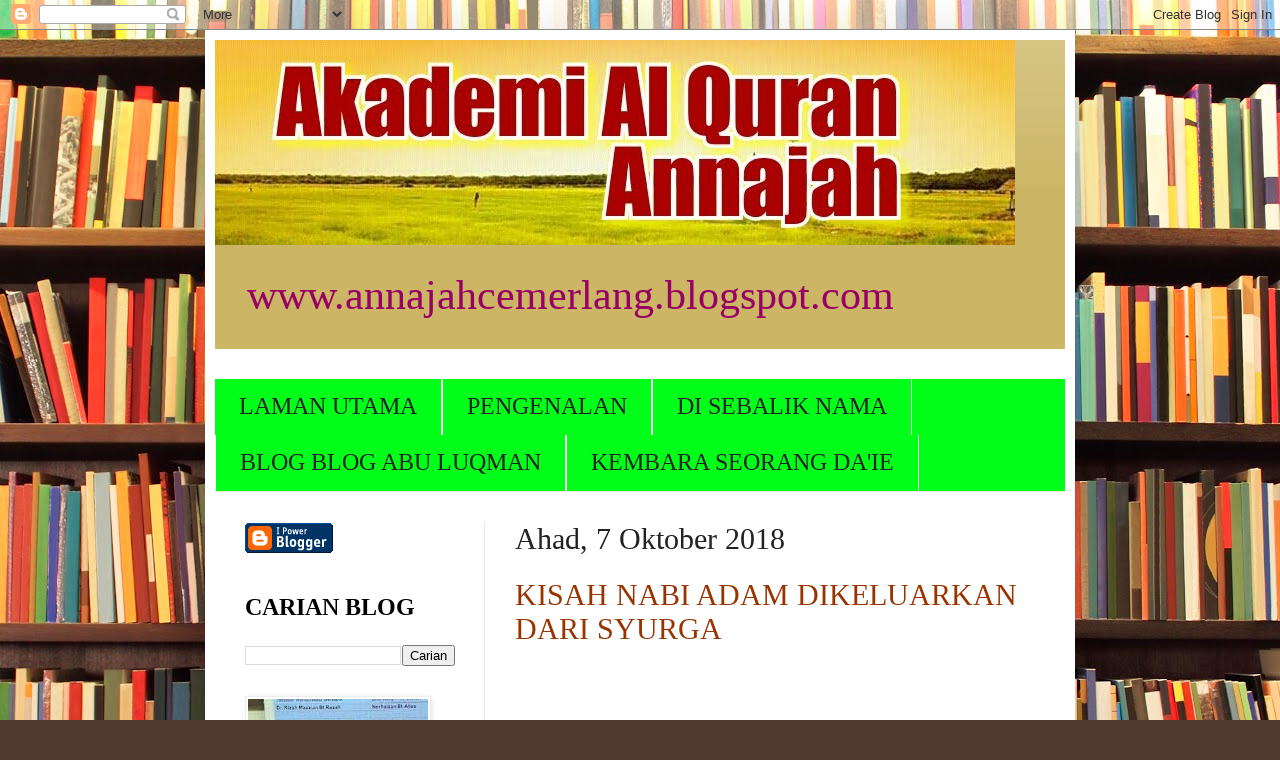

--- FILE ---
content_type: text/html; charset=UTF-8
request_url: https://annajahcemerlang.blogspot.com/2018/
body_size: 16437
content:
<!DOCTYPE html>
<html class='v2' dir='ltr' lang='ms'>
<head>
<link href='https://www.blogger.com/static/v1/widgets/335934321-css_bundle_v2.css' rel='stylesheet' type='text/css'/>
<meta content='width=1100' name='viewport'/>
<meta content='text/html; charset=UTF-8' http-equiv='Content-Type'/>
<meta content='blogger' name='generator'/>
<link href='https://annajahcemerlang.blogspot.com/favicon.ico' rel='icon' type='image/x-icon'/>
<link href='http://annajahcemerlang.blogspot.com/2018/' rel='canonical'/>
<link rel="alternate" type="application/atom+xml" title="Akademi AlQuran Annajah - Atom" href="https://annajahcemerlang.blogspot.com/feeds/posts/default" />
<link rel="alternate" type="application/rss+xml" title="Akademi AlQuran Annajah - RSS" href="https://annajahcemerlang.blogspot.com/feeds/posts/default?alt=rss" />
<link rel="service.post" type="application/atom+xml" title="Akademi AlQuran Annajah - Atom" href="https://www.blogger.com/feeds/7525114791354916128/posts/default" />
<!--Can't find substitution for tag [blog.ieCssRetrofitLinks]-->
<meta content='http://annajahcemerlang.blogspot.com/2018/' property='og:url'/>
<meta content='Akademi AlQuran Annajah' property='og:title'/>
<meta content='www.annajahcemerlang.blogspot.com' property='og:description'/>
<title>Akademi AlQuran Annajah: 2018</title>
<style id='page-skin-1' type='text/css'><!--
/*
-----------------------------------------------
Blogger Template Style
Name:     Simple
Designer: Blogger
URL:      www.blogger.com
----------------------------------------------- */
/* Content
----------------------------------------------- */
body {
font: normal normal 30px 'Times New Roman', Times, FreeSerif, serif;
color: #222222;
background: #513831 url(//themes.googleusercontent.com/image?id=1KH22PlFqsiVYxboQNAoJjYmRbw5M4REHmdJbHT5M2x9zVMGrCqwSjZvaQW_A10KPc6Il) repeat scroll top center /* Credit: luoman (https://www.istockphoto.com/googleimages.php?id=11394138&amp;platform=blogger) */;
padding: 0 40px 40px 40px;
}
html body .region-inner {
min-width: 0;
max-width: 100%;
width: auto;
}
h2 {
font-size: 22px;
}
a:link {
text-decoration:none;
color: #993300;
}
a:visited {
text-decoration:none;
color: #888888;
}
a:hover {
text-decoration:underline;
color: #ff1900;
}
.body-fauxcolumn-outer .fauxcolumn-inner {
background: transparent none repeat scroll top left;
_background-image: none;
}
.body-fauxcolumn-outer .cap-top {
position: absolute;
z-index: 1;
height: 400px;
width: 100%;
}
.body-fauxcolumn-outer .cap-top .cap-left {
width: 100%;
background: transparent none repeat-x scroll top left;
_background-image: none;
}
.content-outer {
-moz-box-shadow: 0 0 40px rgba(0, 0, 0, .15);
-webkit-box-shadow: 0 0 5px rgba(0, 0, 0, .15);
-goog-ms-box-shadow: 0 0 10px #333333;
box-shadow: 0 0 40px rgba(0, 0, 0, .15);
margin-bottom: 1px;
}
.content-inner {
padding: 10px 10px;
}
.content-inner {
background-color: #ffffff;
}
/* Header
----------------------------------------------- */
.header-outer {
background: #ccb666 url(https://resources.blogblog.com/blogblog/data/1kt/simple/gradients_light.png) repeat-x scroll 0 -400px;
_background-image: none;
}
.Header h1 {
font: normal normal 48px 'Times New Roman', Times, FreeSerif, serif;
color: #ffffff;
text-shadow: 1px 2px 3px rgba(0, 0, 0, .2);
}
.Header h1 a {
color: #ffffff;
}
.Header .description {
font-size: 140%;
color: #990066;
}
.header-inner .Header .titlewrapper {
padding: 22px 30px;
}
.header-inner .Header .descriptionwrapper {
padding: 0 30px;
}
/* Tabs
----------------------------------------------- */
.tabs-inner .section:first-child {
border-top: 0 solid #eee5dd;
}
.tabs-inner .section:first-child ul {
margin-top: -0;
border-top: 0 solid #eee5dd;
border-left: 0 solid #eee5dd;
border-right: 0 solid #eee5dd;
}
.tabs-inner .widget ul {
background: #00ff19 none repeat-x scroll 0 -800px;
_background-image: none;
border-bottom: 1px solid #eee5dd;
margin-top: 0;
margin-left: -30px;
margin-right: -30px;
}
.tabs-inner .widget li a {
display: inline-block;
padding: .6em 1em;
font: normal normal 24px Georgia, Utopia, 'Palatino Linotype', Palatino, serif;
color: #222222;
border-left: 1px solid #ffffff;
border-right: 1px solid #eee5dd;
}
.tabs-inner .widget li:first-child a {
border-left: none;
}
.tabs-inner .widget li.selected a, .tabs-inner .widget li a:hover {
color: #e6ff00;
background-color: #b666cc;
text-decoration: none;
}
/* Columns
----------------------------------------------- */
.main-outer {
border-top: 0 solid #eee5dd;
}
.fauxcolumn-left-outer .fauxcolumn-inner {
border-right: 1px solid #eee5dd;
}
.fauxcolumn-right-outer .fauxcolumn-inner {
border-left: 1px solid #eee5dd;
}
/* Headings
----------------------------------------------- */
div.widget > h2,
div.widget h2.title {
margin: 0 0 1em 0;
font: normal bold 24px Georgia, Utopia, 'Palatino Linotype', Palatino, serif;
color: #000000;
}
/* Widgets
----------------------------------------------- */
.widget .zippy {
color: #999999;
text-shadow: 2px 2px 1px rgba(0, 0, 0, .1);
}
.widget .popular-posts ul {
list-style: none;
}
/* Posts
----------------------------------------------- */
h2.date-header {
font: normal normal 30px 'Times New Roman', Times, FreeSerif, serif;
}
.date-header span {
background-color: transparent;
color: #222222;
padding: inherit;
letter-spacing: inherit;
margin: inherit;
}
.main-inner {
padding-top: 30px;
padding-bottom: 30px;
}
.main-inner .column-center-inner {
padding: 0 15px;
}
.main-inner .column-center-inner .section {
margin: 0 15px;
}
.post {
margin: 0 0 25px 0;
}
h3.post-title, .comments h4 {
font: normal normal 30px Georgia, Utopia, 'Palatino Linotype', Palatino, serif;
margin: .75em 0 0;
}
.post-body {
font-size: 110%;
line-height: 1.4;
position: relative;
}
.post-body img, .post-body .tr-caption-container, .Profile img, .Image img,
.BlogList .item-thumbnail img {
padding: 2px;
background: #ffffff;
border: 1px solid #eeeeee;
-moz-box-shadow: 1px 1px 5px rgba(0, 0, 0, .1);
-webkit-box-shadow: 1px 1px 5px rgba(0, 0, 0, .1);
box-shadow: 1px 1px 5px rgba(0, 0, 0, .1);
}
.post-body img, .post-body .tr-caption-container {
padding: 5px;
}
.post-body .tr-caption-container {
color: #222222;
}
.post-body .tr-caption-container img {
padding: 0;
background: transparent;
border: none;
-moz-box-shadow: 0 0 0 rgba(0, 0, 0, .1);
-webkit-box-shadow: 0 0 0 rgba(0, 0, 0, .1);
box-shadow: 0 0 0 rgba(0, 0, 0, .1);
}
.post-header {
margin: 0 0 1.5em;
line-height: 1.6;
font-size: 90%;
}
.post-footer {
margin: 20px -2px 0;
padding: 5px 10px;
color: #000000;
background-color: #7fff8c;
border-bottom: 1px solid #eeeeee;
line-height: 1.6;
font-size: 90%;
}
#comments .comment-author {
padding-top: 1.5em;
border-top: 1px solid #eee5dd;
background-position: 0 1.5em;
}
#comments .comment-author:first-child {
padding-top: 0;
border-top: none;
}
.avatar-image-container {
margin: .2em 0 0;
}
#comments .avatar-image-container img {
border: 1px solid #eeeeee;
}
/* Comments
----------------------------------------------- */
.comments .comments-content .icon.blog-author {
background-repeat: no-repeat;
background-image: url([data-uri]);
}
.comments .comments-content .loadmore a {
border-top: 1px solid #999999;
border-bottom: 1px solid #999999;
}
.comments .comment-thread.inline-thread {
background-color: #7fff8c;
}
.comments .continue {
border-top: 2px solid #999999;
}
/* Accents
---------------------------------------------- */
.section-columns td.columns-cell {
border-left: 1px solid #eee5dd;
}
.blog-pager {
background: transparent none no-repeat scroll top center;
}
.blog-pager-older-link, .home-link,
.blog-pager-newer-link {
background-color: #ffffff;
padding: 5px;
}
.footer-outer {
border-top: 0 dashed #bbbbbb;
}
/* Mobile
----------------------------------------------- */
body.mobile  {
background-size: auto;
}
.mobile .body-fauxcolumn-outer {
background: transparent none repeat scroll top left;
}
.mobile .body-fauxcolumn-outer .cap-top {
background-size: 100% auto;
}
.mobile .content-outer {
-webkit-box-shadow: 0 0 3px rgba(0, 0, 0, .15);
box-shadow: 0 0 3px rgba(0, 0, 0, .15);
}
.mobile .tabs-inner .widget ul {
margin-left: 0;
margin-right: 0;
}
.mobile .post {
margin: 0;
}
.mobile .main-inner .column-center-inner .section {
margin: 0;
}
.mobile .date-header span {
padding: 0.1em 10px;
margin: 0 -10px;
}
.mobile h3.post-title {
margin: 0;
}
.mobile .blog-pager {
background: transparent none no-repeat scroll top center;
}
.mobile .footer-outer {
border-top: none;
}
.mobile .main-inner, .mobile .footer-inner {
background-color: #ffffff;
}
.mobile-index-contents {
color: #222222;
}
.mobile-link-button {
background-color: #993300;
}
.mobile-link-button a:link, .mobile-link-button a:visited {
color: #ffffff;
}
.mobile .tabs-inner .section:first-child {
border-top: none;
}
.mobile .tabs-inner .PageList .widget-content {
background-color: #b666cc;
color: #e6ff00;
border-top: 1px solid #eee5dd;
border-bottom: 1px solid #eee5dd;
}
.mobile .tabs-inner .PageList .widget-content .pagelist-arrow {
border-left: 1px solid #eee5dd;
}

--></style>
<style id='template-skin-1' type='text/css'><!--
body {
min-width: 870px;
}
.content-outer, .content-fauxcolumn-outer, .region-inner {
min-width: 870px;
max-width: 870px;
_width: 870px;
}
.main-inner .columns {
padding-left: 270px;
padding-right: 0px;
}
.main-inner .fauxcolumn-center-outer {
left: 270px;
right: 0px;
/* IE6 does not respect left and right together */
_width: expression(this.parentNode.offsetWidth -
parseInt("270px") -
parseInt("0px") + 'px');
}
.main-inner .fauxcolumn-left-outer {
width: 270px;
}
.main-inner .fauxcolumn-right-outer {
width: 0px;
}
.main-inner .column-left-outer {
width: 270px;
right: 100%;
margin-left: -270px;
}
.main-inner .column-right-outer {
width: 0px;
margin-right: -0px;
}
#layout {
min-width: 0;
}
#layout .content-outer {
min-width: 0;
width: 800px;
}
#layout .region-inner {
min-width: 0;
width: auto;
}
body#layout div.add_widget {
padding: 8px;
}
body#layout div.add_widget a {
margin-left: 32px;
}
--></style>
<style>
    body {background-image:url(\/\/themes.googleusercontent.com\/image?id=1KH22PlFqsiVYxboQNAoJjYmRbw5M4REHmdJbHT5M2x9zVMGrCqwSjZvaQW_A10KPc6Il);}
    
@media (max-width: 200px) { body {background-image:url(\/\/themes.googleusercontent.com\/image?id=1KH22PlFqsiVYxboQNAoJjYmRbw5M4REHmdJbHT5M2x9zVMGrCqwSjZvaQW_A10KPc6Il&options=w200);}}
@media (max-width: 400px) and (min-width: 201px) { body {background-image:url(\/\/themes.googleusercontent.com\/image?id=1KH22PlFqsiVYxboQNAoJjYmRbw5M4REHmdJbHT5M2x9zVMGrCqwSjZvaQW_A10KPc6Il&options=w400);}}
@media (max-width: 800px) and (min-width: 401px) { body {background-image:url(\/\/themes.googleusercontent.com\/image?id=1KH22PlFqsiVYxboQNAoJjYmRbw5M4REHmdJbHT5M2x9zVMGrCqwSjZvaQW_A10KPc6Il&options=w800);}}
@media (max-width: 1200px) and (min-width: 801px) { body {background-image:url(\/\/themes.googleusercontent.com\/image?id=1KH22PlFqsiVYxboQNAoJjYmRbw5M4REHmdJbHT5M2x9zVMGrCqwSjZvaQW_A10KPc6Il&options=w1200);}}
/* Last tag covers anything over one higher than the previous max-size cap. */
@media (min-width: 1201px) { body {background-image:url(\/\/themes.googleusercontent.com\/image?id=1KH22PlFqsiVYxboQNAoJjYmRbw5M4REHmdJbHT5M2x9zVMGrCqwSjZvaQW_A10KPc6Il&options=w1600);}}
  </style>
<link href='https://www.blogger.com/dyn-css/authorization.css?targetBlogID=7525114791354916128&amp;zx=d7735d3d-f6a6-47b4-8eb9-9159b9b1acfb' media='none' onload='if(media!=&#39;all&#39;)media=&#39;all&#39;' rel='stylesheet'/><noscript><link href='https://www.blogger.com/dyn-css/authorization.css?targetBlogID=7525114791354916128&amp;zx=d7735d3d-f6a6-47b4-8eb9-9159b9b1acfb' rel='stylesheet'/></noscript>
<meta name='google-adsense-platform-account' content='ca-host-pub-1556223355139109'/>
<meta name='google-adsense-platform-domain' content='blogspot.com'/>

</head>
<body class='loading variant-literate'>
<div class='navbar section' id='navbar' name='Navbar'><div class='widget Navbar' data-version='1' id='Navbar1'><script type="text/javascript">
    function setAttributeOnload(object, attribute, val) {
      if(window.addEventListener) {
        window.addEventListener('load',
          function(){ object[attribute] = val; }, false);
      } else {
        window.attachEvent('onload', function(){ object[attribute] = val; });
      }
    }
  </script>
<div id="navbar-iframe-container"></div>
<script type="text/javascript" src="https://apis.google.com/js/platform.js"></script>
<script type="text/javascript">
      gapi.load("gapi.iframes:gapi.iframes.style.bubble", function() {
        if (gapi.iframes && gapi.iframes.getContext) {
          gapi.iframes.getContext().openChild({
              url: 'https://www.blogger.com/navbar/7525114791354916128?origin\x3dhttps://annajahcemerlang.blogspot.com',
              where: document.getElementById("navbar-iframe-container"),
              id: "navbar-iframe"
          });
        }
      });
    </script><script type="text/javascript">
(function() {
var script = document.createElement('script');
script.type = 'text/javascript';
script.src = '//pagead2.googlesyndication.com/pagead/js/google_top_exp.js';
var head = document.getElementsByTagName('head')[0];
if (head) {
head.appendChild(script);
}})();
</script>
</div></div>
<div class='body-fauxcolumns'>
<div class='fauxcolumn-outer body-fauxcolumn-outer'>
<div class='cap-top'>
<div class='cap-left'></div>
<div class='cap-right'></div>
</div>
<div class='fauxborder-left'>
<div class='fauxborder-right'></div>
<div class='fauxcolumn-inner'>
</div>
</div>
<div class='cap-bottom'>
<div class='cap-left'></div>
<div class='cap-right'></div>
</div>
</div>
</div>
<div class='content'>
<div class='content-fauxcolumns'>
<div class='fauxcolumn-outer content-fauxcolumn-outer'>
<div class='cap-top'>
<div class='cap-left'></div>
<div class='cap-right'></div>
</div>
<div class='fauxborder-left'>
<div class='fauxborder-right'></div>
<div class='fauxcolumn-inner'>
</div>
</div>
<div class='cap-bottom'>
<div class='cap-left'></div>
<div class='cap-right'></div>
</div>
</div>
</div>
<div class='content-outer'>
<div class='content-cap-top cap-top'>
<div class='cap-left'></div>
<div class='cap-right'></div>
</div>
<div class='fauxborder-left content-fauxborder-left'>
<div class='fauxborder-right content-fauxborder-right'></div>
<div class='content-inner'>
<header>
<div class='header-outer'>
<div class='header-cap-top cap-top'>
<div class='cap-left'></div>
<div class='cap-right'></div>
</div>
<div class='fauxborder-left header-fauxborder-left'>
<div class='fauxborder-right header-fauxborder-right'></div>
<div class='region-inner header-inner'>
<div class='header section' id='header' name='Pengepala'><div class='widget Header' data-version='1' id='Header1'>
<div id='header-inner'>
<a href='https://annajahcemerlang.blogspot.com/' style='display: block'>
<img alt='Akademi AlQuran Annajah' height='205px; ' id='Header1_headerimg' src='https://blogger.googleusercontent.com/img/b/R29vZ2xl/AVvXsEjYKJozqIb43QvxBypJXVmUnPCVylqgTMF3IP0WGFsSrJuLRRYNB4XgwrO2LhhB5qTXHMtAaXRHC89AnhMjw9BW5vmrW6HTvox3Yc5vp4_MfdxhlwfpqC9SkOCMSCyoSPfjRm_0ewmZFN4/s980/2019-05-30-16-43-05-1.jpg' style='display: block' width='800px; '/>
</a>
<div class='descriptionwrapper'>
<p class='description'><span>www.annajahcemerlang.blogspot.com</span></p>
</div>
</div>
</div></div>
</div>
</div>
<div class='header-cap-bottom cap-bottom'>
<div class='cap-left'></div>
<div class='cap-right'></div>
</div>
</div>
</header>
<div class='tabs-outer'>
<div class='tabs-cap-top cap-top'>
<div class='cap-left'></div>
<div class='cap-right'></div>
</div>
<div class='fauxborder-left tabs-fauxborder-left'>
<div class='fauxborder-right tabs-fauxborder-right'></div>
<div class='region-inner tabs-inner'>
<div class='tabs no-items section' id='crosscol' name='Rentas Lajur'></div>
<div class='tabs section' id='crosscol-overflow' name='Cross-Column 2'><div class='widget PageList' data-version='1' id='PageList1'>
<h2>Halaman</h2>
<div class='widget-content'>
<ul>
<li>
<a href='https://annajahcemerlang.blogspot.com/'>LAMAN UTAMA</a>
</li>
<li>
<a href='https://annajahcemerlang.blogspot.com/p/blog-page.html'>PENGENALAN</a>
</li>
<li>
<a href='https://annajahcemerlang.blogspot.com/p/maksud-disebalik-nama-haji-jim-nun-al.html'>DI SEBALIK NAMA</a>
</li>
<li>
<a href='https://annajahcemerlang.blogspot.com/p/blog-page_26.html'>BLOG BLOG ABU LUQMAN</a>
</li>
<li>
<a href='https://annajahcemerlang.blogspot.com/p/taaruf.html'>KEMBARA SEORANG DA&#39;IE</a>
</li>
</ul>
<div class='clear'></div>
</div>
</div></div>
</div>
</div>
<div class='tabs-cap-bottom cap-bottom'>
<div class='cap-left'></div>
<div class='cap-right'></div>
</div>
</div>
<div class='main-outer'>
<div class='main-cap-top cap-top'>
<div class='cap-left'></div>
<div class='cap-right'></div>
</div>
<div class='fauxborder-left main-fauxborder-left'>
<div class='fauxborder-right main-fauxborder-right'></div>
<div class='region-inner main-inner'>
<div class='columns fauxcolumns'>
<div class='fauxcolumn-outer fauxcolumn-center-outer'>
<div class='cap-top'>
<div class='cap-left'></div>
<div class='cap-right'></div>
</div>
<div class='fauxborder-left'>
<div class='fauxborder-right'></div>
<div class='fauxcolumn-inner'>
</div>
</div>
<div class='cap-bottom'>
<div class='cap-left'></div>
<div class='cap-right'></div>
</div>
</div>
<div class='fauxcolumn-outer fauxcolumn-left-outer'>
<div class='cap-top'>
<div class='cap-left'></div>
<div class='cap-right'></div>
</div>
<div class='fauxborder-left'>
<div class='fauxborder-right'></div>
<div class='fauxcolumn-inner'>
</div>
</div>
<div class='cap-bottom'>
<div class='cap-left'></div>
<div class='cap-right'></div>
</div>
</div>
<div class='fauxcolumn-outer fauxcolumn-right-outer'>
<div class='cap-top'>
<div class='cap-left'></div>
<div class='cap-right'></div>
</div>
<div class='fauxborder-left'>
<div class='fauxborder-right'></div>
<div class='fauxcolumn-inner'>
</div>
</div>
<div class='cap-bottom'>
<div class='cap-left'></div>
<div class='cap-right'></div>
</div>
</div>
<!-- corrects IE6 width calculation -->
<div class='columns-inner'>
<div class='column-center-outer'>
<div class='column-center-inner'>
<div class='main section' id='main' name='Utama'><div class='widget Blog' data-version='1' id='Blog1'>
<div class='blog-posts hfeed'>

          <div class="date-outer">
        
<h2 class='date-header'><span>Ahad, 7 Oktober 2018</span></h2>

          <div class="date-posts">
        
<div class='post-outer'>
<div class='post hentry uncustomized-post-template' itemprop='blogPost' itemscope='itemscope' itemtype='http://schema.org/BlogPosting'>
<meta content='https://blogger.googleusercontent.com/img/b/R29vZ2xl/AVvXsEjPn2Lpi6A5HUPUKYac7NX0L8fv96mP-80LYy6TeW0nKUAZ-oCCt6kZ1qZj_uYxzuJOCxjG1mWnAWCZurWtHodg16NvMqyX3ydxODwly4cK0Eh6pykhm9U8tNajXO1vq0JgtsP5INqjV74/s1600/2018-10-07-11-59-32-1.jpg' itemprop='image_url'/>
<meta content='7525114791354916128' itemprop='blogId'/>
<meta content='2772150118724079160' itemprop='postId'/>
<a name='2772150118724079160'></a>
<h3 class='post-title entry-title' itemprop='name'>
<a href='https://annajahcemerlang.blogspot.com/2018/10/kisah-nabi-adam-dikeluarkan-dari-syurga.html'>KISAH NABI ADAM DIKELUARKAN DARI SYURGA</a>
</h3>
<div class='post-header'>
<div class='post-header-line-1'></div>
</div>
<div class='post-body entry-content' id='post-body-2772150118724079160' itemprop='description articleBody'>
<div dir="ltr" style="text-align: left;" trbidi="on">
<div class="separator" style="clear: both; text-align: center;">
<br /></div>
<div class="separator" style="clear: both; text-align: center;">
<a href="https://blogger.googleusercontent.com/img/b/R29vZ2xl/AVvXsEjPn2Lpi6A5HUPUKYac7NX0L8fv96mP-80LYy6TeW0nKUAZ-oCCt6kZ1qZj_uYxzuJOCxjG1mWnAWCZurWtHodg16NvMqyX3ydxODwly4cK0Eh6pykhm9U8tNajXO1vq0JgtsP5INqjV74/s1600/2018-10-07-11-59-32-1.jpg" imageanchor="1" style="clear: left; float: left; margin-bottom: 1em; margin-right: 1em;"><img border="0" data-original-height="426" data-original-width="512" src="https://blogger.googleusercontent.com/img/b/R29vZ2xl/AVvXsEjPn2Lpi6A5HUPUKYac7NX0L8fv96mP-80LYy6TeW0nKUAZ-oCCt6kZ1qZj_uYxzuJOCxjG1mWnAWCZurWtHodg16NvMqyX3ydxODwly4cK0Eh6pykhm9U8tNajXO1vq0JgtsP5INqjV74/s1600/2018-10-07-11-59-32-1.jpg" /></a></div>
<div class="separator" style="clear: both; text-align: center;">
<br /></div>
Iblis atau Azazil dahulunya adalah makhlukk Allah dari golongan jin yang paling taat. Justeru itu Allah angkat darjatnya sebagai penghulu kepada Malaikat..<br />
<br />
Namun atas keengganannya sujud pada Adam maka Allah usir dia dari syurga.<br />
<br />
<span style="background-color: #fff2cc;">&nbsp; Firman Allah&nbsp;</span><br />
<br />
<div style="text-align: right;">
ق&#1614;ال&#1614; ف&#1614;اه&#1618;ب&#1616;ط&#1618; م&#1616;ن&#1618;ه&#1614;ا ف&#1614;م&#1614;ا ي&#1614;ك&#1615;ون&#1615; ل&#1614;ك&#1614; أ&#1614;ن ت&#1614;ت&#1614;ك&#1614;ب&#1617;&#1614;ر&#1614; ف&#1616;يه&#1614;ا ف&#1614;اخ&#1618;ر&#1615;ج&#1618; إ&#1616;ن&#1617;&#1614;ك&#1614; م&#1616;ن&#1614; الص&#1617;&#1614;اغ&#1616;ر&#1616;ين&#1614; &#64831;١٣&#64830;&nbsp;<span style="text-align: left;">الأعراف</span></div>
<br />
Maksudnya<br />
berfirman: "Turunlah engkau dari Syurga ini, kerana tidak patut engkau berlaku sombong di dalamnya; oleh itu keluarlah, sesungguhnya engkau dari golongan yang hina".<br />
Surah al Araf ayat 12<br />
<br />
Tidak berpuas hati dengan kepurusan ini maka Iblis telah merancang beberapa strategi untuk mengeluarkan Adam dan Hawa dari Syurga..<br />
<br />
Antara strategi yang digunakan Iblis adalah ...<br />
<br />
<br />
<span style="color: blue;">&#10070;</span><span style="text-align: right;">&nbsp;&nbsp;</span><b style="color: blue;">Menjanjikan suatu yang indah yang tak terjangkau oleh Adam</b><br />
<br />
<span style="color: blue;"></span><span style="background-color: #fff2cc;">&nbsp; Firman Allah&nbsp;</span><br />
<br />
<div dir="rtl" style="text-align: right;">
ق&#1614;ال&#1614; ي&#1614;ا آد&#1614;م&#1615; ه&#1614;ل&#1618; أ&#1614;د&#1615;ل&#1617;&#1615;ك&#1614; ع&#1614;ل&#1614;ى&#1648; ش&#1614;ج&#1614;ر&#1614;ة&#1616; ال&#1618;خ&#1615;ل&#1618;د&#1616; و&#1614;م&#1615;ل&#1618;ك&#1613; ل&#1617;&#1614;ا ي&#1614;ب&#1618;ل&#1614;ى&#1648;&nbsp;&nbsp;<span class="spec" style="color: green; font-family: &quot;traditional arabic&quot; , &quot;times new roman&quot;; font-size: 18px; margin: 0px; outline: 0px; padding: 0px; text-align: left; white-space: nowrap;">&#64831;١٢٠&#64830;&nbsp;</span><span style="color: green; font-family: &quot;traditional arabic&quot; , &quot;times new roman&quot;; font-size: 18px; text-align: left; white-space: nowrap;">طه</span></div>
<br />
Maksudnya<br />
Iblis telah berkata: "Wahai Adam, mahukah aku tunjukkan kepadamu pohon yang kekal dan kerajaan yang tidak akan binasa?<br />
Surah Taha ayat 120<br />
<br />
<br />
<span style="color: blue;">&#10070;&nbsp;</span><b style="color: blue;">Menggunakan nama Allah dan p</b><b style="color: blue;">utar belitkan fakta&nbsp;</b><br />
<b style="color: blue;"><br /></b><span style="background-color: #fff2cc;">&nbsp;Firman Allah&nbsp;</span><br />
<div>
<br /></div>
<div dir="rtl" style="text-align: right;">
و&#1614;ق&#1614;ال&#1614; م&#1614;ا ن&#1614;ه&#1614;اك&#1615;م&#1614;ا ر&#1614;ب&#1617;&#1615;ك&#1615;م&#1614;ا ع&#1614;ن&#1618; ه&#1614;ـ&#1648;ذ&#1616;ه&#1616; الش&#1617;&#1614;ج&#1614;ر&#1614;ة&#1616; إ&#1616;ل&#1617;&#1614;ا أ&#1614;ن ت&#1614;ك&#1615;ون&#1614;ا م&#1614;ل&#1614;ك&#1614;ي&#1618;ن&#1616; أ&#1614;و&#1618; ت&#1614;ك&#1615;ون&#1614;ا م&#1616;ن&#1614; ال&#1618;خ&#1614;ال&#1616;د&#1616;ين&#1614;&nbsp; &#64831;٢٠&#64830;&nbsp;<span style="text-align: left;">الأعراف</span></div>
<br />
Maksudnya<br />
&nbsp;Tidaklah Tuhan kamu melarang kamu daripada pokok ini, melainkan kerana Ia tidak suka kamu berdua menjadi malaikat atau menjadi orang-orang yang kekal (di dalam Syurga).<br />
Surah al A'raf ayat 20<br />
<br />
Kaedah ini jugalah yang diguna oleh Samiri ketika ia menyesatkan umat Nabi Musa a.s.<br />
<br />
<span style="background-color: #fff2cc;">&nbsp; Firman Allah&nbsp;</span><br />
<br />
<div style="text-align: right;">
ف&#1614;أ&#1614;خ&#1618;ر&#1614;ج&#1614; ل&#1614;ه&#1615;م&#1618; ع&#1616;ج&#1618;ل&#1611;ا ج&#1614;س&#1614;د&#1611;ا ل&#1617;&#1614;ه&#1615; خ&#1615;و&#1614;ار&#1612; ف&#1614;ق&#1614;ال&#1615;وا ه&#1614;ـ&#1648;ذ&#1614;ا إ&#1616;ل&#1614;ـ&#1648;ه&#1615;ك&#1615;م&#1618;م و&#1614;إ&#1616;ل&#1614;ـ&#1648;ه&#1615; م&#1615;وس&#1614;ى&#1648; ف&#1614;ن&#1614;س&#1616;ي&#1614; &#64831;٨٨&#64830; طه</div>
<br />
Maksudnya<br />
Maka Samiri mengeluarkan untuk mereka patung anak lembu emas yang bertubuh lagi bersuara, lalu ia berkata: "Ini tuhan kamu dan tuhan Musa, tetapi ia terlupa<br />
Surah Taha ayat 88<br />
<br />
<br />
<span style="background-color: white;"><span style="color: blue;"><b>&#10070;&nbsp;Bersumpah menjadi Penasihat dari Allah.</b></span></span><br />
<br />
<span style="background-color: #fff2cc;">&nbsp;Firman Allah&nbsp;</span><br />
<div>
<br /></div>
<div dir="rtl" style="text-align: right;">
و&#1614;ق&#1614;اس&#1614;م&#1614;ه&#1615;م&#1614;ا إ&#1616;ن&#1616;&#1617;ي ل&#1614;ك&#1615;م&#1614;ا ل&#1614;م&#1616;ن&#1614; الن&#1617;&#1614;اص&#1616;ح&#1616;ين&#1614; &#64831;٢١&#64830;&nbsp;<span style="text-align: left;">الأعراف</span></div>
<br />
Maksudnya<br />
Dan ia bersumpah kepada keduanya &nbsp;"Sesungguhnya aku adalah pemberi nasihat kepada kamu berdua".<br />
Surah al A'raf ayat 21<br />
<br />
Sedang Adam tahu dan kenal siapakah Iblis yang sebenarnya<br />
<br />
<span style="background-color: #fff2cc;">&nbsp; Firman Allah&nbsp;</span><br />
<br />
<div style="text-align: right;">
ف&#1614;ق&#1615;ل&#1618;ن&#1614;ا ي&#1614;ا آد&#1614;م&#1615; إ&#1616;ن&#1617;&#1614; ه&#1614;ـ&#1648;ذ&#1614;ا ع&#1614;د&#1615;و&#1617;&#1612; ل&#1617;&#1614;ك&#1614; و&#1614;ل&#1616;ز&#1614;و&#1618;ج&#1616;ك&#1614; ف&#1614;ل&#1614;ا ي&#1615;خ&#1618;ر&#1616;ج&#1614;ن&#1617;&#1614;ك&#1615;م&#1614;ا م&#1616;ن&#1614; ال&#1618;ج&#1614;ن&#1617;&#1614;ة&#1616; ف&#1614;ت&#1614;ش&#1618;ق&#1614;ى&#1648;&#64831; ١١٧&#64830; طه</div>
<br />
Maksudnya<br />
Maka Kami berfirman: "Wahai Adam sesungguhnya Iblis ini musuh bagimu dan bagi isterimu; oleh itu janganlah ia mengeluarkan kamu berdua dari Syurga maka engkau (dan isterimu) akan celaka.<br />
Surah Taha ayat 117<br />
<br />
<span style="color: blue;">&#10070;</span><span style="text-align: right;">&nbsp;&nbsp;</span><b><span style="color: blue;">Mendatangkan hujjah yang menipu dayakan Adam</span></b><br />
<br />
<span style="background-color: #fff2cc;">&nbsp; Firman Allah&nbsp;</span><br />
<br />
ف&#1614;د&#1614;ل&#1617;&#1614;اه&#1615;م&#1614;ا ب&#1616;غ&#1615;ر&#1615;ور&#1613; &#1612;&nbsp; &#64831; ٢٢&#64830; الأعراف<br />
<br />
Maksudnya<br />
Maka Iblis memberi dalil yang menipu dayakan kepada Adam dan Hawa<br />
Surah al Araf ayat 22<br />
<br />
Akhirnya Adam terpedaya dengan kata kata Iblis lalu memakan buah pohon itu maka.... .<br />
<br />
<span style="background-color: #fff2cc;">&nbsp; Firman Allah&nbsp;</span><br />
<br />
<div dir="rtl" style="text-align: right;">
و&#1614;ع&#1614;ص&#1614;ى&#1648; آد&#1614;م&#1615; ر&#1614;ب&#1617;&#1614;ه&#1615; ف&#1614;غ&#1614;و&#1614;ى&#1648;&nbsp; &#64831;١٢١&#64830; طه</div>
<br />
Maksudnya<br />
Dan telah derhaka Adam kepada Tuhannya maka telah tersesat ia<br />
Surah Taha ayat 121<br />
<br />
Maka dengan ini Iblis telah ...<br />
<span style="background-color: #fff2cc;">&nbsp; Firman Allah&nbsp;</span><br />
<span style="background-color: #fff2cc;"><br /></span>
<br />
<div style="text-align: right;">
ف&#1614;أ&#1614;ز&#1614;ل&#1617;&#1614;ه&#1615;م&#1614;ا الش&#1617;&#1614;ي&#1618;ط&#1614;ان&#1615; ع&#1614;ن&#1618;ه&#1614;ا ف&#1614;أ&#1614;خ&#1618;ر&#1614;ج&#1614;ه&#1615;م&#1614;ا م&#1616;م&#1617;&#1614;ا ك&#1614;ان&#1614;ا ف&#1616;يه&#1616; &#64831;٣٦&#64830;البقرة</div>
<br />
Maksudnya<br />
Maka Syaitan menggelincirkan mereka berdua dari syurga maka mereka dikeluarkan dari apa yang mereka telah kecapi di dalamnya<br />
Surah al Baqarah ayat 36<br />
<br />
<span style="background-color: yellow;">&nbsp; PENGAJARAN DARI KISAH INI&nbsp;&nbsp;</span><br />
<ul>
<li>Musuh Islam akan menggunakan cara cara di atas umat Islam.</li>
<li>Barang siapa yang berpaling daripada peringatan Allah maka sesungguhnya telah sesat ia kesesatan yang nyata.</li>
</ul>
<div>
<br /></div>
<div>
<br /></div>
</div>
<div style='clear: both;'></div>
</div>
<div class='post-footer'>
<div class='post-footer-line post-footer-line-1'>
<span class='post-author vcard'>
Dicatat oleh
<span class='fn' itemprop='author' itemscope='itemscope' itemtype='http://schema.org/Person'>
<meta content='https://www.blogger.com/profile/06135879098869148779' itemprop='url'/>
<a class='g-profile' href='https://www.blogger.com/profile/06135879098869148779' rel='author' title='author profile'>
<span itemprop='name'>Haji Jim Nun al Urduni</span>
</a>
</span>
</span>
<span class='post-timestamp'>
di
<meta content='http://annajahcemerlang.blogspot.com/2018/10/kisah-nabi-adam-dikeluarkan-dari-syurga.html' itemprop='url'/>
<a class='timestamp-link' href='https://annajahcemerlang.blogspot.com/2018/10/kisah-nabi-adam-dikeluarkan-dari-syurga.html' rel='bookmark' title='permanent link'><abbr class='published' itemprop='datePublished' title='2018-10-07T12:16:00+08:00'>12:16&#8239;PTG</abbr></a>
</span>
<span class='post-comment-link'>
<a class='comment-link' href='https://annajahcemerlang.blogspot.com/2018/10/kisah-nabi-adam-dikeluarkan-dari-syurga.html#comment-form' onclick=''>
Tiada ulasan:
  </a>
</span>
<span class='post-icons'>
<span class='item-control blog-admin pid-925685054'>
<a href='https://www.blogger.com/post-edit.g?blogID=7525114791354916128&postID=2772150118724079160&from=pencil' title='Edit Catatan'>
<img alt='' class='icon-action' height='18' src='https://resources.blogblog.com/img/icon18_edit_allbkg.gif' width='18'/>
</a>
</span>
</span>
<div class='post-share-buttons goog-inline-block'>
<a class='goog-inline-block share-button sb-email' href='https://www.blogger.com/share-post.g?blogID=7525114791354916128&postID=2772150118724079160&target=email' target='_blank' title='E-melkan Ini'><span class='share-button-link-text'>E-melkan Ini</span></a><a class='goog-inline-block share-button sb-blog' href='https://www.blogger.com/share-post.g?blogID=7525114791354916128&postID=2772150118724079160&target=blog' onclick='window.open(this.href, "_blank", "height=270,width=475"); return false;' target='_blank' title='BlogThis!'><span class='share-button-link-text'>BlogThis!</span></a><a class='goog-inline-block share-button sb-twitter' href='https://www.blogger.com/share-post.g?blogID=7525114791354916128&postID=2772150118724079160&target=twitter' target='_blank' title='Kongsi pada X'><span class='share-button-link-text'>Kongsi pada X</span></a><a class='goog-inline-block share-button sb-facebook' href='https://www.blogger.com/share-post.g?blogID=7525114791354916128&postID=2772150118724079160&target=facebook' onclick='window.open(this.href, "_blank", "height=430,width=640"); return false;' target='_blank' title='Kongsi ke Facebook'><span class='share-button-link-text'>Kongsi ke Facebook</span></a><a class='goog-inline-block share-button sb-pinterest' href='https://www.blogger.com/share-post.g?blogID=7525114791354916128&postID=2772150118724079160&target=pinterest' target='_blank' title='Kongsi ke Pinterest'><span class='share-button-link-text'>Kongsi ke Pinterest</span></a>
</div>
</div>
<div class='post-footer-line post-footer-line-2'>
<span class='post-labels'>
</span>
</div>
<div class='post-footer-line post-footer-line-3'>
<span class='post-location'>
</span>
</div>
</div>
</div>
</div>

          </div></div>
        

          <div class="date-outer">
        
<h2 class='date-header'><span>Rabu, 5 September 2018</span></h2>

          <div class="date-posts">
        
<div class='post-outer'>
<div class='post hentry uncustomized-post-template' itemprop='blogPost' itemscope='itemscope' itemtype='http://schema.org/BlogPosting'>
<meta content='https://blogger.googleusercontent.com/img/b/R29vZ2xl/AVvXsEj_k0LvmsY3V_J2PLKqxe9SRn5WQmCaT6KfVyz2Jk90fKw-fS1TpfIFQo22ElNx2_sg6fJhkrxMFx_vHD-4MeqNhPRD7Y4o5EaoE2DqB_Ec1p6ZmJot1xqVCn8GlS5QwT-1YvlcTyOxO1M/s400/2018-09-05-13-14-06-1.jpg' itemprop='image_url'/>
<meta content='7525114791354916128' itemprop='blogId'/>
<meta content='7334240071630736887' itemprop='postId'/>
<a name='7334240071630736887'></a>
<h3 class='post-title entry-title' itemprop='name'>
<a href='https://annajahcemerlang.blogspot.com/2018/09/zalim.html'>ZALIM</a>
</h3>
<div class='post-header'>
<div class='post-header-line-1'></div>
</div>
<div class='post-body entry-content' id='post-body-7334240071630736887' itemprop='description articleBody'>
<div dir="ltr" style="text-align: left;" trbidi="on">
<div class="separator" style="clear: both; text-align: center;">
<a href="https://blogger.googleusercontent.com/img/b/R29vZ2xl/AVvXsEj_k0LvmsY3V_J2PLKqxe9SRn5WQmCaT6KfVyz2Jk90fKw-fS1TpfIFQo22ElNx2_sg6fJhkrxMFx_vHD-4MeqNhPRD7Y4o5EaoE2DqB_Ec1p6ZmJot1xqVCn8GlS5QwT-1YvlcTyOxO1M/s1600/2018-09-05-13-14-06-1.jpg" imageanchor="1" style="margin-left: 1em; margin-right: 1em;"><img border="0" data-original-height="600" data-original-width="751" height="318" src="https://blogger.googleusercontent.com/img/b/R29vZ2xl/AVvXsEj_k0LvmsY3V_J2PLKqxe9SRn5WQmCaT6KfVyz2Jk90fKw-fS1TpfIFQo22ElNx2_sg6fJhkrxMFx_vHD-4MeqNhPRD7Y4o5EaoE2DqB_Ec1p6ZmJot1xqVCn8GlS5QwT-1YvlcTyOxO1M/s400/2018-09-05-13-14-06-1.jpg" width="400" /></a></div>
<br />
Perkataan Zalim&nbsp; memang sudah tidak asing bagi masyarakat kita dan kalimah ini telah disebut banyak kali di dalam kitab suci alQuran.<br />
<br />
🍒<span style="background-color: #fff2cc;"> Firman Allah&nbsp;</span><br />
<br />
<div dir="rtl" style="text-align: right;">
إ&#1616;ن&#1617;&#1614; الل&#1617;&#1614;ـه&#1614; ل&#1614;ا ي&#1614;ظ&#1618;ل&#1616;م&#1615; الن&#1617;&#1614;اس&#1614; ش&#1614;ي&#1618;ئ&#1611;ا و&#1614;ل&#1614;ـ&#1648;ك&#1616;ن&#1617;&#1614; الن&#1617;&#1614;اس&#1614; أ&#1614;نف&#1615;س&#1614;ه&#1615;م&#1618;&nbsp; ي&#1614;ظ&#1618;ل&#1616;م&#1615;ون&#1614; &#64831;يونس: ٤٤&#64830;</div>
<br />
Maksudnya<br />
Sesungguhnya Allah tidak menzalimi manusia sedikitpun, akan tetapi manusialah yang menzalimi diri mereka sendiri.<br />
Surah Yunus ayat 44<br />
<br />
🍒<span style="background-color: #fff2cc;">&nbsp;</span><span style="background-color: #fff2cc;">Firman Allah&nbsp;</span><br />
<span style="background-color: #fff2cc;"><br /></span>
<br />
<div dir="rtl" style="text-align: right;">
و&#1614;م&#1614;ا ك&#1615;ن&#1617;&#1614;ا م&#1615;ه&#1618;ل&#1616;ك&#1616;ي ال&#1618;ق&#1615;ر&#1614;ى&#1648; إ&#1616;ل&#1617;&#1614;ا و&#1614;أ&#1614;ه&#1618;ل&#1615;ه&#1614;ا ظ&#1614;ال&#1616;م&#1615;ون&#1614; &#64831;القصص: ٥٩&#64830;</div>
<br />
Maksudnya<br />
Dan tidaklah Kami membinasakan mana-mana negeri melainkan setelah penduduknya berlaku zalim.<br />
Surah al Qasas ayat 56<br />
<br />
🍒<span style="background-color: #fff2cc;">&nbsp;</span><span style="background-color: #fff2cc;">Firman Allah&nbsp;</span><br />
<br />
<div style="text-align: right;">
و&#1614;م&#1614;ن&#1618; أ&#1614;ظ&#1618;ل&#1614;م&#1615; م&#1616;م&#1617;&#1614;ن&#1616; اف&#1618;ت&#1614;ر&#1614;ى&#1648; ع&#1614;ل&#1614;ى الل&#1617;&#1614;ـه&#1616; ك&#1614;ذ&#1616;ب&#1611;ا أ&#1614;و&#1618; ك&#1614;ذ&#1617;&#1614;ب&#1614; ب&#1616;آي&#1614;ات&#1616;ه&#1616; إ&#1616;ن&#1617;&#1614;ه&#1615; ل&#1614;ا ي&#1615;ف&#1618;ل&#1616;ح&#1615; الظ&#1617;&#1614;ال&#1616;م&#1615;ون &#1614;&#64831; ٢١&#64830; الأنعام</div>
<br />
Maksudnya<br />
Dan siapakah yang lebih zalim dari orang yang mengada-adakan atas Allah kedustaan atau yang mendustakan ayat-ayatNya? Sesungguhnya tidak akan berjaya orang-orang yang zalim itu .<br />
Surah al Anam ayat 21<br />
<b><span style="color: purple;"><br /></span></b>
<b><span style="color: purple;">SYIRIK KEPADA ALLAH ADALAH SATU KEZALIMAN&nbsp;&nbsp;</span></b><br />
<br />
🍒<span style="background-color: #fff2cc;">&nbsp;</span><span style="background-color: #fff2cc;">Firman Allah&nbsp;</span><br />
<br />
<div dir="rtl" style="text-align: right;">
ال&#1617;&#1614;ذ&#1616;ين&#1614; آم&#1614;ن&#1615;وا و&#1614;ل&#1614;م&#1618; ي&#1614;ل&#1618;ب&#1616;س&#1615;وا إ&#1616;يم&#1614;ان&#1614;ه&#1615;م ب&#1616;ظ&#1615;ل&#1618;م&#1613; أ&#1615;ول&#1614;ـ&#1648;ئ&#1616;ك&#1614; ل&#1614;ه&#1615;م&#1615; ال&#1618;أ&#1614;م&#1618;ن&#1615; و&#1614;ه&#1615;م م&#1617;&#1615;ه&#1618;ت&#1614;د&#1615;ون&#1614; &#64831;الأنعام: ٨٢&#64830;</div>
<br />
Maksudnya<br />
Orang-orang yang beriman dan tidak mencampur adukkan iman mereka dengan kezaliman, mereka itulah bagi mereka keamanan itu dan mereka itulah orang-orang yang berpetunjuk.<br />
Surah al An'am ayat 82<br />
<br />
Tatkala turun ayat di atas&nbsp; para sahabat mulai gusar lalu mereka bertanyakan perkara ini kepada Nabi saw.<br />
Mereka berkata<br />
<br />
<div style="text-align: right;">
يا رسول الله &#1548; فأينا لا يظلم نفسه&#1567;&nbsp;</div>
<br />
Maksudnya<br />
Wahai Rasulullah Yang mana satukah di antara kami yang tidak menzalimi dirinya<br />
HR : Muslim<br />
<br />
Maka Rasulullah s.a.w. menjelaskan bahawa yang dimaksudkan dengan <b><span style="color: blue;">ZALIM</span></b> itu ialah <span style="color: red;"><b>SYIRIK</b></span>&nbsp;kepada Allah berdasarkan firman Allah dalam Surah Luqman ayat 13.<br />
<br />
Sabda Rasulullah<br />
<br />
<div style="text-align: right;">
إنه ليس الذي تعنون! ألم تسمعوا ما قال العبد الصالح &#64831; يا بني لا تشرك بالله إن الشرك لظلم عظيم &#64830; إنما هو الشرك</div>
<br />
Maksudnya<br />
Sesungguhnya ia bukanlah seperti yang kamu fikirkan. Adakah kamu tidak mendengar Orang Soleh pernah berkata <i>Wahai anak kesayanganku Janganlah Engkau&nbsp;<b><span style="color: red;">Syirik</span></b>&nbsp;kepada Allah Sesungguhnya&nbsp;<span style="color: red;"><b>Syirik</b></span>&nbsp;itu adalah satu&nbsp;<b><span style="color: blue;">kezaliman</span></b>&nbsp;yang besar.</i><br />
Sesungguhnya ia adalah Syirik<br />
<div>
HR : Muslim<br />
<br />
<i>Rujukan Hadith : Sila <a href="https://books.google.com.my/books?id=lm9KCwAAQBAJ&amp;pg=PT72&amp;lpg=PT72&amp;dq=%D8%A5%D9%86%D9%87+%D9%84%D9%8A%D8%B3+%D8%A7%D9%84%D8%B0%D9%8A+%D8%AA%D8%B9%D9%86%D9%88%D9%86!+%D8%A3%D9%84%D9%85+%D8%AA%D8%B3%D9%85%D8%B9%D9%88%D8%A7+%D9%85%D8%A7+%D9%82%D8%A7%D9%84+%D8%A7%D9%84%D8%B9%D8%A8%D8%AF+%D8%A7%D9%84%D8%B5%D8%A7%D9%84%D8%AD+:+%D9%8A%D8%A7+%D8%A8%D9%86%D9%8A+%D9%84%D8%A7+%D8%AA%D8%B4%D8%B1%D9%83+%D8%A8%D8%A7%D9%84%D9%84%D9%87+%D8%A5%D9%86+%D8%A7%D9%84%D8%B4%D8%B1%D9%83+%D9%84%D8%B8%D9%84%D9%85+%D8%B9%D8%B8%D9%8A%D9%85&amp;source=bl&amp;ots=Hac-p5iNQE&amp;sig=D1r8F3uiUkCT6Aa3T7WzsDrDMbg&amp;hl=en&amp;sa=X&amp;ved=2ahUKEwiKlrbp6rTeAhVMv48KHXNqDaAQ6AEwAHoECAEQAQ#v=onepage&amp;q=%D8%A5%D9%86%D9%87%20%D9%84%D9%8A%D8%B3%20%D8%A7%D9%84%D8%B0%D9%8A%20%D8%AA%D8%B9%D9%86%D9%88%D9%86!%20%D8%A3%D9%84%D9%85%20%D8%AA%D8%B3%D9%85%D8%B9%D9%88%D8%A7%20%D9%85%D8%A7%20%D9%82%D8%A7%D9%84%20%D8%A7%D9%84%D8%B9%D8%A8%D8%AF%20%D8%A7%D9%84%D8%B5%D8%A7%D9%84%D8%AD%20%3A%20%D9%8A%D8%A7%20%D8%A8%D9%86%D9%8A%20%D9%84%D8%A7%20%D8%AA%D8%B4%D8%B1%D9%83%20%D8%A8%D8%A7%D9%84%D9%84%D9%87%20%D8%A5%D9%86%20%D8%A7%D9%84%D8%B4%D8%B1%D9%83%20%D9%84%D8%B8%D9%84%D9%85%20%D8%B9%D8%B8%D9%8A%D9%85&amp;f=false">klik di sini</a></i><br />
<br /></div>
Maka maksud tidak mencampur adukkan iman mereka dengan kezaliman itu adalah tidak mencampur adukkan iman mereka dengan amalan amalan <b><span style="color: red;">SYIRIK</span></b>.<br />
<br />
Dan Allah sediakan bagi Orang orang yang zalim itu&nbsp;azab yang pedih<br />
<br />
🍒<span style="background-color: #fff2cc;">&nbsp;Firman Allah&nbsp;</span><br />
<br />
<div dir="rtl" style="text-align: right;">
و&#1614;أ&#1614;ع&#1618;ت&#1614;د&#1618;ن&#1614;ا ل&#1616;لظ&#1617;&#1614;ال&#1616;م&#1616;ين&#1614; ع&#1614;ذ&#1614;اب&#1611;ا أ&#1614;ل&#1616;يم&#1611;ا &#64831;الفرقان: ٣٧&#64830;</div>
<div dir="rtl" style="text-align: right;">
<br /></div>
Maksudnya<br />
Dan Kami sediakan bagi Oang oang yang zalim azab yang pedih.<br />
Surah al Furqan ayat 37<br />
<br />
<div class="separator" style="clear: both; text-align: center;">
<a href="https://blogger.googleusercontent.com/img/b/R29vZ2xl/AVvXsEhmAbhFPBe5GwaNyKbdVSaB1KtKId3LzSziQ6hM3Ek-qhE13Bbt0fbau1FXKUpZGR7LO6CnnZ07sxzAdpxqY4bjnDwBisZYReKJp1HdPJ6b5VpsDG-25aBzXOPEgO_Ay4tQ6j_r3wpuMKw/s1600/IMG-20180720-WA0007.jpg" imageanchor="1" style="margin-left: 1em; margin-right: 1em;"><img border="0" data-original-height="27" data-original-width="320" src="https://blogger.googleusercontent.com/img/b/R29vZ2xl/AVvXsEhmAbhFPBe5GwaNyKbdVSaB1KtKId3LzSziQ6hM3Ek-qhE13Bbt0fbau1FXKUpZGR7LO6CnnZ07sxzAdpxqY4bjnDwBisZYReKJp1HdPJ6b5VpsDG-25aBzXOPEgO_Ay4tQ6j_r3wpuMKw/s1600/IMG-20180720-WA0007.jpg" /></a></div>
<br /></div>
<div style='clear: both;'></div>
</div>
<div class='post-footer'>
<div class='post-footer-line post-footer-line-1'>
<span class='post-author vcard'>
Dicatat oleh
<span class='fn' itemprop='author' itemscope='itemscope' itemtype='http://schema.org/Person'>
<meta content='https://www.blogger.com/profile/06135879098869148779' itemprop='url'/>
<a class='g-profile' href='https://www.blogger.com/profile/06135879098869148779' rel='author' title='author profile'>
<span itemprop='name'>Haji Jim Nun al Urduni</span>
</a>
</span>
</span>
<span class='post-timestamp'>
di
<meta content='http://annajahcemerlang.blogspot.com/2018/09/zalim.html' itemprop='url'/>
<a class='timestamp-link' href='https://annajahcemerlang.blogspot.com/2018/09/zalim.html' rel='bookmark' title='permanent link'><abbr class='published' itemprop='datePublished' title='2018-09-05T23:30:00+08:00'>11:30&#8239;PTG</abbr></a>
</span>
<span class='post-comment-link'>
<a class='comment-link' href='https://annajahcemerlang.blogspot.com/2018/09/zalim.html#comment-form' onclick=''>
Tiada ulasan:
  </a>
</span>
<span class='post-icons'>
<span class='item-control blog-admin pid-925685054'>
<a href='https://www.blogger.com/post-edit.g?blogID=7525114791354916128&postID=7334240071630736887&from=pencil' title='Edit Catatan'>
<img alt='' class='icon-action' height='18' src='https://resources.blogblog.com/img/icon18_edit_allbkg.gif' width='18'/>
</a>
</span>
</span>
<div class='post-share-buttons goog-inline-block'>
<a class='goog-inline-block share-button sb-email' href='https://www.blogger.com/share-post.g?blogID=7525114791354916128&postID=7334240071630736887&target=email' target='_blank' title='E-melkan Ini'><span class='share-button-link-text'>E-melkan Ini</span></a><a class='goog-inline-block share-button sb-blog' href='https://www.blogger.com/share-post.g?blogID=7525114791354916128&postID=7334240071630736887&target=blog' onclick='window.open(this.href, "_blank", "height=270,width=475"); return false;' target='_blank' title='BlogThis!'><span class='share-button-link-text'>BlogThis!</span></a><a class='goog-inline-block share-button sb-twitter' href='https://www.blogger.com/share-post.g?blogID=7525114791354916128&postID=7334240071630736887&target=twitter' target='_blank' title='Kongsi pada X'><span class='share-button-link-text'>Kongsi pada X</span></a><a class='goog-inline-block share-button sb-facebook' href='https://www.blogger.com/share-post.g?blogID=7525114791354916128&postID=7334240071630736887&target=facebook' onclick='window.open(this.href, "_blank", "height=430,width=640"); return false;' target='_blank' title='Kongsi ke Facebook'><span class='share-button-link-text'>Kongsi ke Facebook</span></a><a class='goog-inline-block share-button sb-pinterest' href='https://www.blogger.com/share-post.g?blogID=7525114791354916128&postID=7334240071630736887&target=pinterest' target='_blank' title='Kongsi ke Pinterest'><span class='share-button-link-text'>Kongsi ke Pinterest</span></a>
</div>
</div>
<div class='post-footer-line post-footer-line-2'>
<span class='post-labels'>
</span>
</div>
<div class='post-footer-line post-footer-line-3'>
<span class='post-location'>
</span>
</div>
</div>
</div>
</div>

        </div></div>
      
</div>
<div class='blog-pager' id='blog-pager'>
<span id='blog-pager-newer-link'>
<a class='blog-pager-newer-link' href='https://annajahcemerlang.blogspot.com/search?updated-max=2019-05-31T09:21:00%2B08:00&amp;max-results=1&amp;reverse-paginate=true' id='Blog1_blog-pager-newer-link' title='Catatan Terbaru'>Catatan Terbaru</a>
</span>
<span id='blog-pager-older-link'>
<a class='blog-pager-older-link' href='https://annajahcemerlang.blogspot.com/search?updated-max=2018-09-05T23:30:00%2B08:00&amp;max-results=1' id='Blog1_blog-pager-older-link' title='Catatan Lama'>Catatan Lama</a>
</span>
<a class='home-link' href='https://annajahcemerlang.blogspot.com/'>Laman utama</a>
</div>
<div class='clear'></div>
<div class='blog-feeds'>
<div class='feed-links'>
Langgan:
<a class='feed-link' href='https://annajahcemerlang.blogspot.com/feeds/posts/default' target='_blank' type='application/atom+xml'>Ulasan (Atom)</a>
</div>
</div>
</div></div>
</div>
</div>
<div class='column-left-outer'>
<div class='column-left-inner'>
<aside>
<div class='sidebar section' id='sidebar-left-1'><div class='widget BloggerButton' data-version='1' id='BloggerButton1'>
<div class='widget-content'>
<a href='https://www.blogger.com'><img alt='Powered By Blogger' src='https://resources.blogblog.com/html/buttons/blogger-ipower-blue.gif'/></a>
<div class='clear'></div>
</div>
</div>
<div class='widget BlogSearch' data-version='1' id='BlogSearch1'>
<h2 class='title'>CARIAN BLOG</h2>
<div class='widget-content'>
<div id='BlogSearch1_form'>
<form action='https://annajahcemerlang.blogspot.com/search' class='gsc-search-box' target='_top'>
<table cellpadding='0' cellspacing='0' class='gsc-search-box'>
<tbody>
<tr>
<td class='gsc-input'>
<input autocomplete='off' class='gsc-input' name='q' size='10' title='search' type='text' value=''/>
</td>
<td class='gsc-search-button'>
<input class='gsc-search-button' title='search' type='submit' value='Carian'/>
</td>
</tr>
</tbody>
</table>
</form>
</div>
</div>
<div class='clear'></div>
</div><div class='widget Image' data-version='1' id='Image6'>
<div class='widget-content'>
<img alt='' height='178' id='Image6_img' src='https://blogger.googleusercontent.com/img/b/R29vZ2xl/AVvXsEgOrqOEvY2N6sF0vd9rGRhoNPyl9M8Wz_aVIyIj5qSXiUlJLY_aCup42b-mtg6h3eK3uYPIJqNujA9vo9046i_65Wg729Oh0LfpYKsf-LYzkb3dvopO0GrMeGAswQkfvwA530H1qvDrjxk/s180/IMG-20170828-WA0004-1-1-1-1.jpg' width='180'/>
<br/>
</div>
<div class='clear'></div>
</div><div class='widget Image' data-version='1' id='Image1'>
<div class='widget-content'>
<img alt='' height='119' id='Image1_img' src='https://blogger.googleusercontent.com/img/b/R29vZ2xl/AVvXsEglF93iu43p0enS3ELZsO-5-0-HKxn0htP2_ya2O_Ae0_Ip-2s_E0IeyoaOR_NexH7F01p28Lz-CJp6pAwA2y5GNRjRH57cpbXO2RB3EZaX1cdIIk7Ul2Lpr5hHDtLER13xzPP0F3N_3nU/s180/2019-06-13-22-19-41.jpg' width='180'/>
<br/>
</div>
<div class='clear'></div>
</div>
<div class='widget Stats' data-version='1' id='Stats1'>
<h2>PENGUNJUNG</h2>
<div class='widget-content'>
<div id='Stats1_content' style='display: none;'>
<script src='https://www.gstatic.com/charts/loader.js' type='text/javascript'></script>
<span id='Stats1_sparklinespan' style='display:inline-block; width:75px; height:30px'></span>
<span class='counter-wrapper graph-counter-wrapper' id='Stats1_totalCount'>
</span>
<div class='clear'></div>
</div>
</div>
</div><div class='widget BlogArchive' data-version='1' id='BlogArchive1'>
<h2>Arkib Blog</h2>
<div class='widget-content'>
<div id='ArchiveList'>
<div id='BlogArchive1_ArchiveList'>
<ul class='hierarchy'>
<li class='archivedate collapsed'>
<a class='toggle' href='javascript:void(0)'>
<span class='zippy'>

        &#9658;&#160;
      
</span>
</a>
<a class='post-count-link' href='https://annajahcemerlang.blogspot.com/2020/'>
2020
</a>
<span class='post-count' dir='ltr'>(2)</span>
<ul class='hierarchy'>
<li class='archivedate collapsed'>
<a class='toggle' href='javascript:void(0)'>
<span class='zippy'>

        &#9658;&#160;
      
</span>
</a>
<a class='post-count-link' href='https://annajahcemerlang.blogspot.com/2020/04/'>
Apr
</a>
<span class='post-count' dir='ltr'>(1)</span>
</li>
</ul>
<ul class='hierarchy'>
<li class='archivedate collapsed'>
<a class='toggle' href='javascript:void(0)'>
<span class='zippy'>

        &#9658;&#160;
      
</span>
</a>
<a class='post-count-link' href='https://annajahcemerlang.blogspot.com/2020/01/'>
Jan
</a>
<span class='post-count' dir='ltr'>(1)</span>
</li>
</ul>
</li>
</ul>
<ul class='hierarchy'>
<li class='archivedate collapsed'>
<a class='toggle' href='javascript:void(0)'>
<span class='zippy'>

        &#9658;&#160;
      
</span>
</a>
<a class='post-count-link' href='https://annajahcemerlang.blogspot.com/2019/'>
2019
</a>
<span class='post-count' dir='ltr'>(6)</span>
<ul class='hierarchy'>
<li class='archivedate collapsed'>
<a class='toggle' href='javascript:void(0)'>
<span class='zippy'>

        &#9658;&#160;
      
</span>
</a>
<a class='post-count-link' href='https://annajahcemerlang.blogspot.com/2019/10/'>
Okt
</a>
<span class='post-count' dir='ltr'>(1)</span>
</li>
</ul>
<ul class='hierarchy'>
<li class='archivedate collapsed'>
<a class='toggle' href='javascript:void(0)'>
<span class='zippy'>

        &#9658;&#160;
      
</span>
</a>
<a class='post-count-link' href='https://annajahcemerlang.blogspot.com/2019/09/'>
Sep
</a>
<span class='post-count' dir='ltr'>(1)</span>
</li>
</ul>
<ul class='hierarchy'>
<li class='archivedate collapsed'>
<a class='toggle' href='javascript:void(0)'>
<span class='zippy'>

        &#9658;&#160;
      
</span>
</a>
<a class='post-count-link' href='https://annajahcemerlang.blogspot.com/2019/08/'>
Ogo
</a>
<span class='post-count' dir='ltr'>(1)</span>
</li>
</ul>
<ul class='hierarchy'>
<li class='archivedate collapsed'>
<a class='toggle' href='javascript:void(0)'>
<span class='zippy'>

        &#9658;&#160;
      
</span>
</a>
<a class='post-count-link' href='https://annajahcemerlang.blogspot.com/2019/06/'>
Jun
</a>
<span class='post-count' dir='ltr'>(1)</span>
</li>
</ul>
<ul class='hierarchy'>
<li class='archivedate collapsed'>
<a class='toggle' href='javascript:void(0)'>
<span class='zippy'>

        &#9658;&#160;
      
</span>
</a>
<a class='post-count-link' href='https://annajahcemerlang.blogspot.com/2019/05/'>
Mei
</a>
<span class='post-count' dir='ltr'>(2)</span>
</li>
</ul>
</li>
</ul>
<ul class='hierarchy'>
<li class='archivedate expanded'>
<a class='toggle' href='javascript:void(0)'>
<span class='zippy toggle-open'>

        &#9660;&#160;
      
</span>
</a>
<a class='post-count-link' href='https://annajahcemerlang.blogspot.com/2018/'>
2018
</a>
<span class='post-count' dir='ltr'>(2)</span>
<ul class='hierarchy'>
<li class='archivedate expanded'>
<a class='toggle' href='javascript:void(0)'>
<span class='zippy toggle-open'>

        &#9660;&#160;
      
</span>
</a>
<a class='post-count-link' href='https://annajahcemerlang.blogspot.com/2018/10/'>
Okt
</a>
<span class='post-count' dir='ltr'>(1)</span>
<ul class='posts'>
<li><a href='https://annajahcemerlang.blogspot.com/2018/10/kisah-nabi-adam-dikeluarkan-dari-syurga.html'>KISAH NABI ADAM DIKELUARKAN DARI SYURGA</a></li>
</ul>
</li>
</ul>
<ul class='hierarchy'>
<li class='archivedate collapsed'>
<a class='toggle' href='javascript:void(0)'>
<span class='zippy'>

        &#9658;&#160;
      
</span>
</a>
<a class='post-count-link' href='https://annajahcemerlang.blogspot.com/2018/09/'>
Sep
</a>
<span class='post-count' dir='ltr'>(1)</span>
<ul class='posts'>
<li><a href='https://annajahcemerlang.blogspot.com/2018/09/zalim.html'>ZALIM</a></li>
</ul>
</li>
</ul>
</li>
</ul>
<ul class='hierarchy'>
<li class='archivedate collapsed'>
<a class='toggle' href='javascript:void(0)'>
<span class='zippy'>

        &#9658;&#160;
      
</span>
</a>
<a class='post-count-link' href='https://annajahcemerlang.blogspot.com/2017/'>
2017
</a>
<span class='post-count' dir='ltr'>(4)</span>
<ul class='hierarchy'>
<li class='archivedate collapsed'>
<a class='toggle' href='javascript:void(0)'>
<span class='zippy'>

        &#9658;&#160;
      
</span>
</a>
<a class='post-count-link' href='https://annajahcemerlang.blogspot.com/2017/06/'>
Jun
</a>
<span class='post-count' dir='ltr'>(3)</span>
</li>
</ul>
<ul class='hierarchy'>
<li class='archivedate collapsed'>
<a class='toggle' href='javascript:void(0)'>
<span class='zippy'>

        &#9658;&#160;
      
</span>
</a>
<a class='post-count-link' href='https://annajahcemerlang.blogspot.com/2017/05/'>
Mei
</a>
<span class='post-count' dir='ltr'>(1)</span>
</li>
</ul>
</li>
</ul>
<ul class='hierarchy'>
<li class='archivedate collapsed'>
<a class='toggle' href='javascript:void(0)'>
<span class='zippy'>

        &#9658;&#160;
      
</span>
</a>
<a class='post-count-link' href='https://annajahcemerlang.blogspot.com/2016/'>
2016
</a>
<span class='post-count' dir='ltr'>(5)</span>
<ul class='hierarchy'>
<li class='archivedate collapsed'>
<a class='toggle' href='javascript:void(0)'>
<span class='zippy'>

        &#9658;&#160;
      
</span>
</a>
<a class='post-count-link' href='https://annajahcemerlang.blogspot.com/2016/04/'>
Apr
</a>
<span class='post-count' dir='ltr'>(1)</span>
</li>
</ul>
<ul class='hierarchy'>
<li class='archivedate collapsed'>
<a class='toggle' href='javascript:void(0)'>
<span class='zippy'>

        &#9658;&#160;
      
</span>
</a>
<a class='post-count-link' href='https://annajahcemerlang.blogspot.com/2016/03/'>
Mac
</a>
<span class='post-count' dir='ltr'>(1)</span>
</li>
</ul>
<ul class='hierarchy'>
<li class='archivedate collapsed'>
<a class='toggle' href='javascript:void(0)'>
<span class='zippy'>

        &#9658;&#160;
      
</span>
</a>
<a class='post-count-link' href='https://annajahcemerlang.blogspot.com/2016/01/'>
Jan
</a>
<span class='post-count' dir='ltr'>(3)</span>
</li>
</ul>
</li>
</ul>
</div>
</div>
<div class='clear'></div>
</div>
</div><div class='widget Image' data-version='1' id='Image5'>
<div class='widget-content'>
<img alt='' height='46' id='Image5_img' src='https://blogger.googleusercontent.com/img/b/R29vZ2xl/AVvXsEjwzgYTqmYq5d1O3uNBQv1wXt-_UmsWyN3D48vn1GAzu_fsJEDfuyjfQvRZFCor67c4bfhhW2E7fCMxfcVXUJXoxeeotpwJlL9Zaq5EMW3Y3ygIn8jyy2EglPmkeL87Cgve7pxwowVG5tw/s180/2019-05-30-16-43-05-1.jpg' width='180'/>
<br/>
</div>
<div class='clear'></div>
</div><div class='widget Image' data-version='1' id='Image3'>
<div class='widget-content'>
<img alt='' height='168' id='Image3_img' src='https://blogger.googleusercontent.com/img/b/R29vZ2xl/AVvXsEj09xlJtYLiAYm5BgmjWkUBNigpTSNldtJp1awJcLcRCixzDpqG3GsKqF6p22EThq7Cyy0YM5D8g_ovh1hV0taUNmmxfoqv219Au3NcwUEZ2xustfApR12w2G-pqBbbYM9zaQc5VsGBbtI/s180/2019-01-18-19-33-30.jpg' width='180'/>
<br/>
</div>
<div class='clear'></div>
</div><div class='widget ContactForm' data-version='1' id='ContactForm1'>
<h2 class='title'>Borang Maklumat Hubungan</h2>
<div class='contact-form-widget'>
<div class='form'>
<form name='contact-form'>
<p></p>
Nama
<br/>
<input class='contact-form-name' id='ContactForm1_contact-form-name' name='name' size='30' type='text' value=''/>
<p></p>
E-mel
<span style='font-weight: bolder;'>*</span>
<br/>
<input class='contact-form-email' id='ContactForm1_contact-form-email' name='email' size='30' type='text' value=''/>
<p></p>
Mesej
<span style='font-weight: bolder;'>*</span>
<br/>
<textarea class='contact-form-email-message' cols='25' id='ContactForm1_contact-form-email-message' name='email-message' rows='5'></textarea>
<p></p>
<input class='contact-form-button contact-form-button-submit' id='ContactForm1_contact-form-submit' type='button' value='Hantar'/>
<p></p>
<div style='text-align: center; max-width: 222px; width: 100%'>
<p class='contact-form-error-message' id='ContactForm1_contact-form-error-message'></p>
<p class='contact-form-success-message' id='ContactForm1_contact-form-success-message'></p>
</div>
</form>
</div>
</div>
<div class='clear'></div>
</div><div class='widget Followers' data-version='1' id='Followers1'>
<h2 class='title'>Pengikut</h2>
<div class='widget-content'>
<div id='Followers1-wrapper'>
<div style='margin-right:2px;'>
<div><script type="text/javascript" src="https://apis.google.com/js/platform.js"></script>
<div id="followers-iframe-container"></div>
<script type="text/javascript">
    window.followersIframe = null;
    function followersIframeOpen(url) {
      gapi.load("gapi.iframes", function() {
        if (gapi.iframes && gapi.iframes.getContext) {
          window.followersIframe = gapi.iframes.getContext().openChild({
            url: url,
            where: document.getElementById("followers-iframe-container"),
            messageHandlersFilter: gapi.iframes.CROSS_ORIGIN_IFRAMES_FILTER,
            messageHandlers: {
              '_ready': function(obj) {
                window.followersIframe.getIframeEl().height = obj.height;
              },
              'reset': function() {
                window.followersIframe.close();
                followersIframeOpen("https://www.blogger.com/followers/frame/7525114791354916128?colors\x3dCgt0cmFuc3BhcmVudBILdHJhbnNwYXJlbnQaByMyMjIyMjIiByM5OTMzMDAqByNmZmZmZmYyByMwMDAwMDA6ByMyMjIyMjJCByM5OTMzMDBKByM5OTk5OTlSByM5OTMzMDBaC3RyYW5zcGFyZW50\x26pageSize\x3d21\x26hl\x3dms\x26origin\x3dhttps://annajahcemerlang.blogspot.com");
              },
              'open': function(url) {
                window.followersIframe.close();
                followersIframeOpen(url);
              }
            }
          });
        }
      });
    }
    followersIframeOpen("https://www.blogger.com/followers/frame/7525114791354916128?colors\x3dCgt0cmFuc3BhcmVudBILdHJhbnNwYXJlbnQaByMyMjIyMjIiByM5OTMzMDAqByNmZmZmZmYyByMwMDAwMDA6ByMyMjIyMjJCByM5OTMzMDBKByM5OTk5OTlSByM5OTMzMDBaC3RyYW5zcGFyZW50\x26pageSize\x3d21\x26hl\x3dms\x26origin\x3dhttps://annajahcemerlang.blogspot.com");
  </script></div>
</div>
</div>
<div class='clear'></div>
</div>
</div><div class='widget Image' data-version='1' id='Image4'>
<div class='widget-content'>
<img alt='' height='119' id='Image4_img' src='https://blogger.googleusercontent.com/img/b/R29vZ2xl/AVvXsEglF93iu43p0enS3ELZsO-5-0-HKxn0htP2_ya2O_Ae0_Ip-2s_E0IeyoaOR_NexH7F01p28Lz-CJp6pAwA2y5GNRjRH57cpbXO2RB3EZaX1cdIIk7Ul2Lpr5hHDtLER13xzPP0F3N_3nU/s180/2019-06-13-22-19-41.jpg' width='180'/>
<br/>
</div>
<div class='clear'></div>
</div></div>
</aside>
</div>
</div>
<div class='column-right-outer'>
<div class='column-right-inner'>
<aside>
</aside>
</div>
</div>
</div>
<div style='clear: both'></div>
<!-- columns -->
</div>
<!-- main -->
</div>
</div>
<div class='main-cap-bottom cap-bottom'>
<div class='cap-left'></div>
<div class='cap-right'></div>
</div>
</div>
<footer>
<div class='footer-outer'>
<div class='footer-cap-top cap-top'>
<div class='cap-left'></div>
<div class='cap-right'></div>
</div>
<div class='fauxborder-left footer-fauxborder-left'>
<div class='fauxborder-right footer-fauxborder-right'></div>
<div class='region-inner footer-inner'>
<div class='foot no-items section' id='footer-1'></div>
<!-- outside of the include in order to lock Attribution widget -->
<div class='foot section' id='footer-3' name='Pengaki'><div class='widget Attribution' data-version='1' id='Attribution1'>
<div class='widget-content' style='text-align: center;'>
Tema Ringkas. Imej tema oleh <a href='https://www.istockphoto.com/googleimages.php?id=11394138&amp;platform=blogger&langregion=ms' target='_blank'>luoman</a>. Dikuasakan oleh <a href='https://www.blogger.com' target='_blank'>Blogger</a>.
</div>
<div class='clear'></div>
</div></div>
</div>
</div>
<div class='footer-cap-bottom cap-bottom'>
<div class='cap-left'></div>
<div class='cap-right'></div>
</div>
</div>
</footer>
<!-- content -->
</div>
</div>
<div class='content-cap-bottom cap-bottom'>
<div class='cap-left'></div>
<div class='cap-right'></div>
</div>
</div>
</div>
<script type='text/javascript'>
    window.setTimeout(function() {
        document.body.className = document.body.className.replace('loading', '');
      }, 10);
  </script>

<script type="text/javascript" src="https://www.blogger.com/static/v1/widgets/2028843038-widgets.js"></script>
<script type='text/javascript'>
window['__wavt'] = 'AOuZoY4kyUu-eqwzVtA0au-f6h7D0_tutQ:1769383166313';_WidgetManager._Init('//www.blogger.com/rearrange?blogID\x3d7525114791354916128','//annajahcemerlang.blogspot.com/2018/','7525114791354916128');
_WidgetManager._SetDataContext([{'name': 'blog', 'data': {'blogId': '7525114791354916128', 'title': 'Akademi AlQuran Annajah', 'url': 'https://annajahcemerlang.blogspot.com/2018/', 'canonicalUrl': 'http://annajahcemerlang.blogspot.com/2018/', 'homepageUrl': 'https://annajahcemerlang.blogspot.com/', 'searchUrl': 'https://annajahcemerlang.blogspot.com/search', 'canonicalHomepageUrl': 'http://annajahcemerlang.blogspot.com/', 'blogspotFaviconUrl': 'https://annajahcemerlang.blogspot.com/favicon.ico', 'bloggerUrl': 'https://www.blogger.com', 'hasCustomDomain': false, 'httpsEnabled': true, 'enabledCommentProfileImages': true, 'gPlusViewType': 'FILTERED_POSTMOD', 'adultContent': false, 'analyticsAccountNumber': '', 'encoding': 'UTF-8', 'locale': 'ms', 'localeUnderscoreDelimited': 'ms', 'languageDirection': 'ltr', 'isPrivate': false, 'isMobile': false, 'isMobileRequest': false, 'mobileClass': '', 'isPrivateBlog': false, 'isDynamicViewsAvailable': true, 'feedLinks': '\x3clink rel\x3d\x22alternate\x22 type\x3d\x22application/atom+xml\x22 title\x3d\x22Akademi AlQuran Annajah - Atom\x22 href\x3d\x22https://annajahcemerlang.blogspot.com/feeds/posts/default\x22 /\x3e\n\x3clink rel\x3d\x22alternate\x22 type\x3d\x22application/rss+xml\x22 title\x3d\x22Akademi AlQuran Annajah - RSS\x22 href\x3d\x22https://annajahcemerlang.blogspot.com/feeds/posts/default?alt\x3drss\x22 /\x3e\n\x3clink rel\x3d\x22service.post\x22 type\x3d\x22application/atom+xml\x22 title\x3d\x22Akademi AlQuran Annajah - Atom\x22 href\x3d\x22https://www.blogger.com/feeds/7525114791354916128/posts/default\x22 /\x3e\n', 'meTag': '', 'adsenseHostId': 'ca-host-pub-1556223355139109', 'adsenseHasAds': false, 'adsenseAutoAds': false, 'boqCommentIframeForm': true, 'loginRedirectParam': '', 'view': '', 'dynamicViewsCommentsSrc': '//www.blogblog.com/dynamicviews/4224c15c4e7c9321/js/comments.js', 'dynamicViewsScriptSrc': '//www.blogblog.com/dynamicviews/6e0d22adcfa5abea', 'plusOneApiSrc': 'https://apis.google.com/js/platform.js', 'disableGComments': true, 'interstitialAccepted': false, 'sharing': {'platforms': [{'name': 'Dapatkan pautan', 'key': 'link', 'shareMessage': 'Dapatkan pautan', 'target': ''}, {'name': 'Facebook', 'key': 'facebook', 'shareMessage': 'Kongsi ke Facebook', 'target': 'facebook'}, {'name': 'BlogThis!', 'key': 'blogThis', 'shareMessage': 'BlogThis!', 'target': 'blog'}, {'name': 'X', 'key': 'twitter', 'shareMessage': 'Kongsi ke X', 'target': 'twitter'}, {'name': 'Pinterest', 'key': 'pinterest', 'shareMessage': 'Kongsi ke Pinterest', 'target': 'pinterest'}, {'name': 'E-mel', 'key': 'email', 'shareMessage': 'E-mel', 'target': 'email'}], 'disableGooglePlus': true, 'googlePlusShareButtonWidth': 0, 'googlePlusBootstrap': '\x3cscript type\x3d\x22text/javascript\x22\x3ewindow.___gcfg \x3d {\x27lang\x27: \x27ms\x27};\x3c/script\x3e'}, 'hasCustomJumpLinkMessage': false, 'jumpLinkMessage': 'Baca lagi', 'pageType': 'archive', 'pageName': '2018', 'pageTitle': 'Akademi AlQuran Annajah: 2018'}}, {'name': 'features', 'data': {}}, {'name': 'messages', 'data': {'edit': 'Edit', 'linkCopiedToClipboard': 'Pautan disalin ke papan keratan!', 'ok': 'Ok', 'postLink': 'Pautan Catatan'}}, {'name': 'template', 'data': {'name': 'Simple', 'localizedName': 'Ringkas', 'isResponsive': false, 'isAlternateRendering': false, 'isCustom': false, 'variant': 'literate', 'variantId': 'literate'}}, {'name': 'view', 'data': {'classic': {'name': 'classic', 'url': '?view\x3dclassic'}, 'flipcard': {'name': 'flipcard', 'url': '?view\x3dflipcard'}, 'magazine': {'name': 'magazine', 'url': '?view\x3dmagazine'}, 'mosaic': {'name': 'mosaic', 'url': '?view\x3dmosaic'}, 'sidebar': {'name': 'sidebar', 'url': '?view\x3dsidebar'}, 'snapshot': {'name': 'snapshot', 'url': '?view\x3dsnapshot'}, 'timeslide': {'name': 'timeslide', 'url': '?view\x3dtimeslide'}, 'isMobile': false, 'title': 'Akademi AlQuran Annajah', 'description': 'www.annajahcemerlang.blogspot.com', 'url': 'https://annajahcemerlang.blogspot.com/2018/', 'type': 'feed', 'isSingleItem': false, 'isMultipleItems': true, 'isError': false, 'isPage': false, 'isPost': false, 'isHomepage': false, 'isArchive': true, 'isLabelSearch': false, 'archive': {'year': 2018, 'rangeMessage': 'Tunjukkan catatan dari 2018'}}}]);
_WidgetManager._RegisterWidget('_NavbarView', new _WidgetInfo('Navbar1', 'navbar', document.getElementById('Navbar1'), {}, 'displayModeFull'));
_WidgetManager._RegisterWidget('_HeaderView', new _WidgetInfo('Header1', 'header', document.getElementById('Header1'), {}, 'displayModeFull'));
_WidgetManager._RegisterWidget('_PageListView', new _WidgetInfo('PageList1', 'crosscol-overflow', document.getElementById('PageList1'), {'title': 'Halaman', 'links': [{'isCurrentPage': false, 'href': 'https://annajahcemerlang.blogspot.com/', 'title': 'LAMAN UTAMA'}, {'isCurrentPage': false, 'href': 'https://annajahcemerlang.blogspot.com/p/blog-page.html', 'id': '2831046608494159701', 'title': 'PENGENALAN'}, {'isCurrentPage': false, 'href': 'https://annajahcemerlang.blogspot.com/p/maksud-disebalik-nama-haji-jim-nun-al.html', 'id': '6017378209500425524', 'title': 'DI SEBALIK NAMA'}, {'isCurrentPage': false, 'href': 'https://annajahcemerlang.blogspot.com/p/blog-page_26.html', 'id': '7075912911925397625', 'title': 'BLOG BLOG ABU LUQMAN'}, {'isCurrentPage': false, 'href': 'https://annajahcemerlang.blogspot.com/p/taaruf.html', 'id': '5538415760903304411', 'title': 'KEMBARA SEORANG DA\x26#39;IE'}], 'mobile': false, 'showPlaceholder': true, 'hasCurrentPage': false}, 'displayModeFull'));
_WidgetManager._RegisterWidget('_BlogView', new _WidgetInfo('Blog1', 'main', document.getElementById('Blog1'), {'cmtInteractionsEnabled': false, 'lightboxEnabled': true, 'lightboxModuleUrl': 'https://www.blogger.com/static/v1/jsbin/4007607398-lbx__ms.js', 'lightboxCssUrl': 'https://www.blogger.com/static/v1/v-css/828616780-lightbox_bundle.css'}, 'displayModeFull'));
_WidgetManager._RegisterWidget('_BloggerButtonView', new _WidgetInfo('BloggerButton1', 'sidebar-left-1', document.getElementById('BloggerButton1'), {}, 'displayModeFull'));
_WidgetManager._RegisterWidget('_BlogSearchView', new _WidgetInfo('BlogSearch1', 'sidebar-left-1', document.getElementById('BlogSearch1'), {}, 'displayModeFull'));
_WidgetManager._RegisterWidget('_ImageView', new _WidgetInfo('Image6', 'sidebar-left-1', document.getElementById('Image6'), {'resize': true}, 'displayModeFull'));
_WidgetManager._RegisterWidget('_ImageView', new _WidgetInfo('Image1', 'sidebar-left-1', document.getElementById('Image1'), {'resize': true}, 'displayModeFull'));
_WidgetManager._RegisterWidget('_StatsView', new _WidgetInfo('Stats1', 'sidebar-left-1', document.getElementById('Stats1'), {'title': 'PENGUNJUNG', 'showGraphicalCounter': true, 'showAnimatedCounter': false, 'showSparkline': true, 'statsUrl': '//annajahcemerlang.blogspot.com/b/stats?style\x3dBLACK_TRANSPARENT\x26timeRange\x3dALL_TIME\x26token\x3dAPq4FmCibgGtAC8x6Mk-YDt0IXk91hD2c4iTk4AiS4jV0PoMOUCKX6pv9WSnzlIclBIzWmtUv476nYOQICT_72quCYx9kT0L9g'}, 'displayModeFull'));
_WidgetManager._RegisterWidget('_BlogArchiveView', new _WidgetInfo('BlogArchive1', 'sidebar-left-1', document.getElementById('BlogArchive1'), {'languageDirection': 'ltr', 'loadingMessage': 'Memuatkan\x26hellip;'}, 'displayModeFull'));
_WidgetManager._RegisterWidget('_ImageView', new _WidgetInfo('Image5', 'sidebar-left-1', document.getElementById('Image5'), {'resize': true}, 'displayModeFull'));
_WidgetManager._RegisterWidget('_ImageView', new _WidgetInfo('Image3', 'sidebar-left-1', document.getElementById('Image3'), {'resize': true}, 'displayModeFull'));
_WidgetManager._RegisterWidget('_ContactFormView', new _WidgetInfo('ContactForm1', 'sidebar-left-1', document.getElementById('ContactForm1'), {'contactFormMessageSendingMsg': 'Menghantar\u2026', 'contactFormMessageSentMsg': 'Mesej anda telah dihantar.', 'contactFormMessageNotSentMsg': 'Mesej tidak dapat dihantar. Sila cuba sebentar lagi.', 'contactFormInvalidEmailMsg': 'Alamat e-mel yang sah diperlukan.', 'contactFormEmptyMessageMsg': 'Medan mesej tidak boleh dibiarkan kosong.', 'title': 'Borang Maklumat Hubungan', 'blogId': '7525114791354916128', 'contactFormNameMsg': 'Nama', 'contactFormEmailMsg': 'E-mel', 'contactFormMessageMsg': 'Mesej', 'contactFormSendMsg': 'Hantar', 'contactFormToken': 'AOuZoY7qtZ3ELiV4dype33UbMDBh8CiJig:1769383166320', 'submitUrl': 'https://www.blogger.com/contact-form.do'}, 'displayModeFull'));
_WidgetManager._RegisterWidget('_FollowersView', new _WidgetInfo('Followers1', 'sidebar-left-1', document.getElementById('Followers1'), {}, 'displayModeFull'));
_WidgetManager._RegisterWidget('_ImageView', new _WidgetInfo('Image4', 'sidebar-left-1', document.getElementById('Image4'), {'resize': true}, 'displayModeFull'));
_WidgetManager._RegisterWidget('_AttributionView', new _WidgetInfo('Attribution1', 'footer-3', document.getElementById('Attribution1'), {}, 'displayModeFull'));
</script>
</body>
</html>

--- FILE ---
content_type: text/html; charset=UTF-8
request_url: https://annajahcemerlang.blogspot.com/b/stats?style=BLACK_TRANSPARENT&timeRange=ALL_TIME&token=APq4FmCibgGtAC8x6Mk-YDt0IXk91hD2c4iTk4AiS4jV0PoMOUCKX6pv9WSnzlIclBIzWmtUv476nYOQICT_72quCYx9kT0L9g
body_size: -115
content:
{"total":11782,"sparklineOptions":{"backgroundColor":{"fillOpacity":0.1,"fill":"#000000"},"series":[{"areaOpacity":0.3,"color":"#202020"}]},"sparklineData":[[0,20],[1,10],[2,10],[3,40],[4,0],[5,10],[6,10],[7,0],[8,80],[9,10],[10,40],[11,0],[12,10],[13,0],[14,0],[15,0],[16,0],[17,10],[18,0],[19,20],[20,30],[21,0],[22,20],[23,30],[24,0],[25,0],[26,20],[27,10],[28,40],[29,10]],"nextTickMs":3600000}